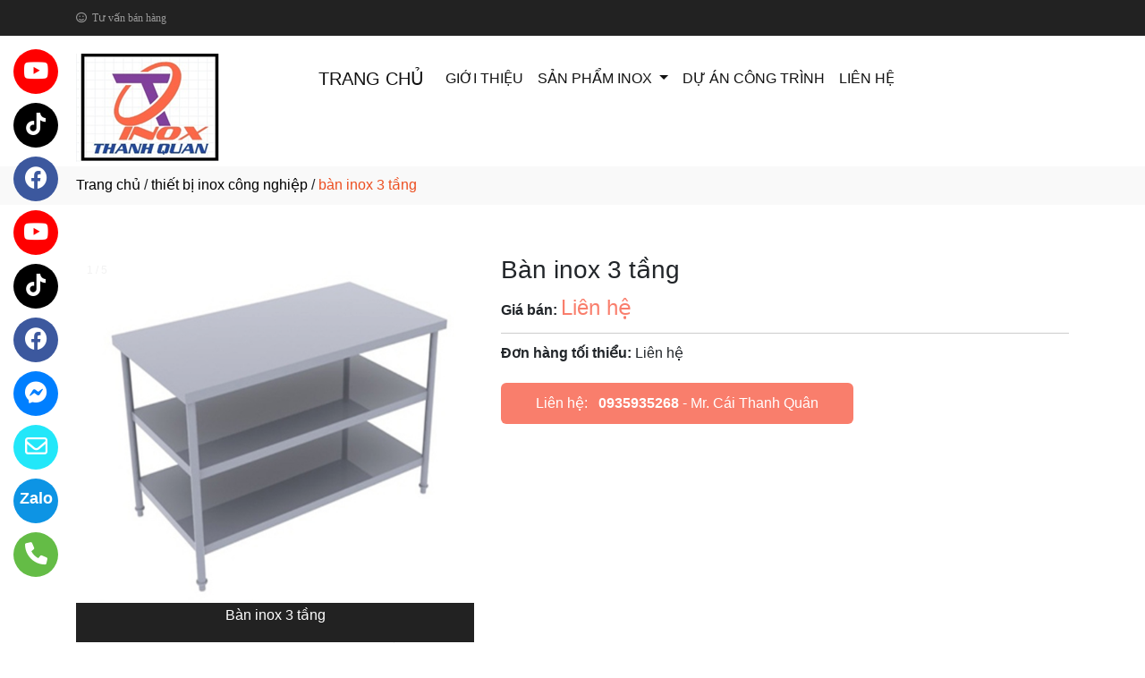

--- FILE ---
content_type: text/html
request_url: http://inoxthanhquan.com/sanpham/10996/ban-inox-3-tang.html
body_size: 56617
content:

<!DOCTYPE html>
<html lang="en">

<head>
  <meta charset="utf-8">
  <meta name="viewport" content="width=device-width, initial-scale=1">
  <title>Công ty bàn inox 3 tầng</title>
  <meta name="description" content="công ty tnhh mtv inox thanh quân phú lộc là nhà cung cấp bàn inox 3 tầng. Hãy gọi (0236) 3990219 để được tư vấn chi tiết về bàn inox 3 tầng của chúng tôi." />
  <meta name="keywords" content="bàn inox 3 tầng, Công ty bàn inox 3 tầng, Công ty bàn inox 3 tầng" />
  <meta name="robots" content="index, follow">
  <link href="http://inoxthanhquan.com/favico/1028/logo (2).png" rel="icon" type="image/x-icon">
  <link href="http://inoxthanhquan.com/css/phonering_gotop.css" type="text/css" rel="stylesheet">
  <link href="http://inoxthanhquan.com/css/sanpham1.css" type="text/css" rel="stylesheet">
  <link rel="stylesheet" href="https://maxcdn.bootstrapcdn.com/bootstrap/4.5.2/css/bootstrap.min.css">
  <script src="https://ajax.googleapis.com/ajax/libs/jquery/3.5.1/jquery.min.js"></script>
  <script src="https://cdnjs.cloudflare.com/ajax/libs/popper.js/1.16.0/umd/popper.min.js"></script>
  <script src="https://maxcdn.bootstrapcdn.com/bootstrap/4.5.2/js/bootstrap.min.js"></script>
  <link href="http://inoxthanhquan.com/fontawesome6.1.2/css/all.min.css" rel="stylesheet"/>
  
</head>
<body>
<button onClick="topFunction()" id="myBtn" title=""><img style="width:60%" src="http://inoxthanhquan.com/images/go_top_icon.png"></button>
<script>
var mybutton = document.getElementById("myBtn");
window.onscroll = function() {scrollFunction()};

function scrollFunction() {
  if (document.body.scrollTop > 20 || document.documentElement.scrollTop > 20) {
    mybutton.style.display = "block";
  } else {
    mybutton.style.display = "none";
  }
}
function topFunction() {
  document.body.scrollTop = 0;
  document.documentElement.scrollTop = 0;
}
</script> 
<style>#contact_truottrai a{position: fixed; left:0px; transition:0.3s; padding:15px; width:55px; text-decoration: none; font-size:25px; z-index:2}</style>
<style>#contact_truotphai a{position: fixed; right:35px; transition:0.3s; padding:15px; width:55px; text-decoration: none; font-size:25px; z-index:2}</style>
<div id="contact_truottrai">


 <a target="_blank" href="tel:0935935268 /0935636852" style="bottom:60px" title="Hãy gọi ngay cho chúng tôi">
  	<div style="height:50px; width:50px; border-radius:50%; background:#64bc46;">
    	<p style="color:#FFFFFF; text-align:center; padding-top:6px"><i class="fa fa-solid fa-phone"></i></p>
    </div>
  </a>


 <a target="_blank" href="https://zalo.me/0935935268" style="bottom:120px" title="Hãy kết nối Zalo với chúng tôi">
  	<div style="height:50px; width:50px; border-radius:50%; background:#0d94e4;">
    	<p style="color:#FFFFFF; text-align:center; padding-top:9px; font-size:18px; font-weight:600">Zalo</p>
    </div>
  </a>


 <a target="_blank" href="mailto:inoxthanhquan@gmail.com" style="bottom:180px" title="Hãy gửi Email cho chúng tôi">
  	<div style="height:50px; width:50px; border-radius:50%; background:#22e7f9;">
    	<p style="color:#FFFFFF; text-align:center; padding-top:6px"><i class="fa fa-regular fa-envelope"></i></p>
    </div>
  </a>


 <a target="_blank" href="https://m.me/https://business.facebook.com/latest/inbox/all/?nav_ref=manage_page_ap_plus_inbox_message" style="bottom:240px" title="Hãy chát messenger với chúng tôi">
  	<div style="height:50px; width:50px; border-radius:50%; background:#007fff;">
    	<p style="color:#FFFFFF; text-align:center; padding-top:6px"><i class="fa fa-brands fa-facebook-messenger"></i></p>
    </div>
  </a>


 <a target="_blank" href="https://www.facebook.com/inoxthanhquan" style="bottom:300px" title="Xem chúng tôi trên facebook">
  	<div style="height:50px; width:50px; border-radius:50%; background:#3c589e;">
    	<p style="color:#FFFFFF; text-align:center; padding-top:6px"><i class="fa fa-brands fa-facebook"></i></p>
    </div>
  </a>


 <a target="_blank" href="" style="bottom:360px" title="Xem chúng tôi trên Tiktok">
  	<div style="height:50px; width:50px; border-radius:50%; background:#000000;">
    	<p style="color:#FFFFFF; text-align:center; padding-top:6px"><i class="fa fa-brands fa-tiktok"></i></p>
    </div>
  </a>


 <a target="_blank" href="" style="bottom:420px" title="Xem chúng tôi trên Youtube">
  	<div style="height:50px; width:50px; border-radius:50%; background:#ff0000;">
    	<p style="color:#FFFFFF; text-align:center; padding-top:6px"><i class="fa fa-brands fa-youtube"></i></p>
    </div>
  </a>


 <a target="_blank" href="" style="bottom:480px" title="Xem chúng tôi trên facebook">
  	<div style="height:50px; width:50px; border-radius:50%; background:#3c589e;">
    	<p style="color:#FFFFFF; text-align:center; padding-top:6px"><i class="fa fa-brands fa-facebook"></i></p>
    </div>
  </a>


 <a target="_blank" href="" style="bottom:540px" title="Xem chúng tôi trên Tiktok">
  	<div style="height:50px; width:50px; border-radius:50%; background:#000000;">
    	<p style="color:#FFFFFF; text-align:center; padding-top:6px"><i class="fa fa-brands fa-tiktok"></i></p>
    </div>
  </a>


 <a target="_blank" href="" style="bottom:600px" title="Xem chúng tôi trên Youtube">
  	<div style="height:50px; width:50px; border-radius:50%; background:#ff0000;">
    	<p style="color:#FFFFFF; text-align:center; padding-top:6px"><i class="fa fa-brands fa-youtube"></i></p>
    </div>
  </a>

</div>
 
<style>
.top_contact{width:100%; margin:auto; display:block; position:-webkit-sticky; position:sticky; top:0; z-index:1}
@media screen and (max-width: 700px) {
.top_contact{width:100%; margin:auto; display:none}}
</style>
<DIV class="top_contact">
<DIV style="height:40px; background:#222">
	<DIV class="container">

    	<DIV class="row" style="margin:0px; padding:0px">         
        
        	<div class="col-sm-8" style="padding:0px"> 
            	<p style="color:#999; padding-top:11px; text-align:left; font-size:12px; font-family:Verdana">
				<i class="fa fa-regular fa-face-smile"></i><span style="padding-left:6px">Tư vấn bán hàng</span>
                <span style="padding-left:30px"></span><span style="padding-left:6px"></span>
                </p>
            </div>
            <div class="col-sm-4" style="padding:0px"> 
            	<p style="color:#999; padding-top:11px; text-align: right; font-size:12px; font-family:Verdana">
				<span style="padding-left:6px; padding-right:6px"></span>
                </p>
            </div>
        
        </DIV>
    </DIV>
</DIV>
</DIV>

    <div style="height: auto; margin:auto">
    	
            <!--default style--->
			
            	<div style="width:100%; min-height:88px; background:#ffffff; margin:auto">
                	<div class="container">
                       			<style>
							   .logo_menu{width:23%; height:auto; float:left}
							   @media screen and (max-width: 900px) {
							   .logo_menu{width:100%; height:auto; text-align: center}
							   }
							   </style>
                   	<div style="width:100%; height:auto">
                    <div class="logo_menu">
                        <div class="logo">
                        
                        <a href="http://inoxthanhquan.com"><img style="padding-top:20px; max-width:250px" src="http://inoxthanhquan.com/logo/1028/LOGO.bmp" alt="CÔNG TY TNHH MTV INOX THANH QUÂN PHÚ LỘC" /></a>
                        
                        </div>
                    </div>
                    <div style="width:100%; height:auto">
                        <div style="padding-top:20px">
                             
							<nav class="navbar navbar-expand-sm navbar-light        "  style="border-radius: 18px 18px 18px 18px">
							  
								<a style="color:#111111" class="navbar-brand" href="http://inoxthanhquan.com">TRANG CHỦ</a>
							  
							  <button class="navbar-toggler" type="button" data-toggle="collapse" data-target="#collapsibleNavbar">
								<span class="navbar-toggler-icon" ></span>
							  </button>
							  <div class="collapse navbar-collapse" id="collapsibleNavbar">
								<ul class="navbar-nav">
								  
								  <li class="nav-item">
									<a style="color:#111111" class="nav-link" href="http://inoxthanhquan.com/gioithieu">GIỚI THIỆU</a>
								  </li>
								  <!--else thietlapchung-->  
											  
                                                  <li class="nav-item dropdown">
                                                  <a style="color:#111111" class="nav-link dropdown-toggle" href="#" id="navbardrop" data-toggle="dropdown">
                                                   SẢN PHẨM INOX
                                                  </a>
                                                  <div class="dropdown-menu">
                                                                    
                                                                          <a class="dropdown-item" href="http://inoxthanhquan.com/nganh/171/bep-cong-nghiep-inox.html" style="text-transform:uppercase">Bếp công nghiệp Inox</a>
                                                                          
                                                                          <a class="dropdown-item" href="http://inoxthanhquan.com/nganh/170/thiet-bi-bep-cong-nghiep-inox.html" style="text-transform:uppercase">Thiết bị bếp công nghiệp Inox</a>
                                                                          
                                                                          <a class="dropdown-item" href="http://inoxthanhquan.com/nganh/235/thiet-bi-y-te.html" style="text-transform:uppercase">Thiết bị y tế</a>
                                                                          
                                                                          <a class="dropdown-item" href="http://inoxthanhquan.com/nganh/236/thiet-bi-inox-cong-nghiep.html" style="text-transform:uppercase">Thiết bị inox công nghiệp</a>
                                                                          
                                                                          <a class="dropdown-item" href="http://inoxthanhquan.com/nganh/237/ban-ghe-inox.html" style="text-transform:uppercase">Bàn ghế inox</a>
                                                                          
                                                                          <a class="dropdown-item" href="http://inoxthanhquan.com/nganh/238/thiet-bi-khac.html" style="text-transform:uppercase">Thiết bị khác</a>
                                                                            
                                                 </div>
                                                 </li>
                                                  <!--else thietlapchung-->  
							     
								  <li class="nav-item">
									<a style="color:#111111" class="nav-link" href="http://inoxthanhquan.com/thuvienanh">DỰ ÁN CÔNG TRÌNH</a>
								 </li>
								 
								 <li class="nav-item">
									<a style="color:#111111" class="nav-link" href="http://inoxthanhquan.com/lienhe">LIÊN HỆ</a>
								 </li> 
								 
								  <!-- Dropdown -->
								</ul>
							  </div>  
							</nav>
							
                        </div>
                    </div>    
                </div>
    				</div>
                </div>
            
    </div>
	
<div style="min-height:43px; background:#f9f9f9; clear:both">
<div class="container"><p style="padding-top:9px"><a style="color:#000000; font-weight:500" href="http://inoxthanhquan.com">Trang chủ</a> / <a style="color:#000000; font-weight:500" href="http://inoxthanhquan.com/nganh/236/thiet-bi-inox-cong-nghiep.html">thiết bị inox công nghiệp</a> / <span style="color:#ec4f21; text-transform: lowercase">Bàn inox 3 tầng</span></p></div>
</div>
<div style="height:auto; clear:both">
	<div class="container">
    		<p style="height:26px; clear:both"></p>
                            <div style="height:auto">
                                   					<!-- The Modal -->
                                                    <div id="myModal" class="modal">
                                                      <span class="close">&times;</span>
                                                      <img class="modal-content" id="img01">
                                                      <div id="caption-img"></div>
                                                    </div>
                                <div style="height: auto; margin-top:30px; margin-bottom:30px">
                                	<div class="row">
                                    	 <div class="col-sm-5" style="margin-bottom:18px">
                                         	
                                         		<div style="height: auto; margin:0">
                                                    <div class="container-img">
                                                      <div class="mySlides">
                                                        <div class="numbertext">1 / 5</div>
                                                        <img id="myImg" src="http://inoxthanhquan.com/sanpham_images/1028/ban inox 3 tang ke phang khong gay.png" alt="Bàn inox 3 tầng"  style="width:100%">
                                                      </div>
                                                    	
                                                     <div class="mySlides">
                                                        <div class="numbertext">1 / 5</div>
                                                        <img id="myImg1" src="http://inoxthanhquan.com/sanpham_images_more/1028/10996/ban inox 3 tang 2 ke song 6 chan khong co gay.png" alt="Bàn inox 3 t&#7847ng k&#7879 song 6 chân không có gáy"  style="width:100%">
                                                      </div>
                                                     	
                                                     <div class="mySlides">
                                                        <div class="numbertext">1 / 5</div>
                                                        <img id="myImg2" src="http://inoxthanhquan.com/sanpham_images_more/1028/10996/ban inox 3 tang 2 ke song.jpg" alt="Bàn inox 3 t&#7847ng có k&#7879 song"  style="width:100%">
                                                      </div>
                                                     	
                                                     <div class="mySlides">
                                                        <div class="numbertext">1 / 5</div>
                                                        <img id="myImg3" src="http://inoxthanhquan.com/sanpham_images_more/1028/10996/ban inox 3 tang ke  phang co gay.png" alt="Bàn inox 3 k&#7879 ph&#7859ng có gáy"  style="width:100%">
                                                      </div>
                                                     	
                                                     <div class="mySlides">
                                                        <div class="numbertext">1 / 5</div>
                                                        <img id="myImg4" src="http://inoxthanhquan.com/sanpham_images_more/1028/10996/ban inox 3 tang ke phang khong gay.png" alt="Bàn inox 3 k&#7879 ph&#7859ng không gáy"  style="width:100%">
                                                      </div>
                                                     
                                                      <a class="prev" onClick="plusSlides(-1)">❮</a>
                                                      <a class="next" onClick="plusSlides(1)">❯</a>
                                                      <div class="caption-container">
                                                        <p id="caption"></p>
                                                      </div>
                                                      <script>
                                                            var modal = document.getElementById("myModal");
                                                            var img = document.getElementById("myImg");
                                                            var modalImg = document.getElementById("img01");
                                                            var captionText = document.getElementById("caption-img");
                                                            img.onclick = function(){
                                                              modal.style.display = "block";
                                                              modalImg.src = this.src;
                                                              captionText.innerHTML = this.alt;
                                                            }
                                                            var span = document.getElementsByClassName("close")[0];
                                                            span.onclick = function() { 
                                                              modal.style.display = "none";
                                                            }
                                                        </script>
                                                           
                                                      <div style="height:auto; width:100%">
                                                        <div class="column">
                                                          <img class="demo cursor" src="http://inoxthanhquan.com/sanpham_images/1028/ban inox 3 tang ke phang khong gay.png" style="width:100%" onClick="currentSlide(1)" alt="Bàn inox 3 tầng">
                                                        </div>
                                                         
													 
                                                        <div class="column">
                                                          <img class="demo cursor" src="http://inoxthanhquan.com/sanpham_images_more/1028/10996/ban inox 3 tang 2 ke song 6 chan khong co gay.png" style="width:100%" onClick="currentSlide(2)" alt="Bàn inox 3 t&#7847ng k&#7879 song 6 chân không có gáy">
                                                        </div>
                                                        <script>
                                                            var modal = document.getElementById("myModal");
                                                            var img = document.getElementById("myImg1");
                                                            var modalImg = document.getElementById("img01");
                                                            var captionText = document.getElementById("caption-img");
                                                            img.onclick = function(){
                                                              modal.style.display = "block";
                                                              modalImg.src = this.src;
                                                              captionText.innerHTML = this.alt;
                                                            }
                                                            var span = document.getElementsByClassName("close")[0];
                                                            span.onclick = function() { 
                                                              modal.style.display = "none";
                                                            }
                                                        </script>
													   
                                                        <div class="column">
                                                          <img class="demo cursor" src="http://inoxthanhquan.com/sanpham_images_more/1028/10996/ban inox 3 tang 2 ke song.jpg" style="width:100%" onClick="currentSlide(3)" alt="Bàn inox 3 t&#7847ng có k&#7879 song">
                                                        </div>
                                                        <script>
                                                            var modal = document.getElementById("myModal");
                                                            var img = document.getElementById("myImg2");
                                                            var modalImg = document.getElementById("img01");
                                                            var captionText = document.getElementById("caption-img");
                                                            img.onclick = function(){
                                                              modal.style.display = "block";
                                                              modalImg.src = this.src;
                                                              captionText.innerHTML = this.alt;
                                                            }
                                                            var span = document.getElementsByClassName("close")[0];
                                                            span.onclick = function() { 
                                                              modal.style.display = "none";
                                                            }
                                                        </script>
													   
                                                        <div class="column">
                                                          <img class="demo cursor" src="http://inoxthanhquan.com/sanpham_images_more/1028/10996/ban inox 3 tang ke  phang co gay.png" style="width:100%" onClick="currentSlide(4)" alt="Bàn inox 3 k&#7879 ph&#7859ng có gáy">
                                                        </div>
                                                        <script>
                                                            var modal = document.getElementById("myModal");
                                                            var img = document.getElementById("myImg3");
                                                            var modalImg = document.getElementById("img01");
                                                            var captionText = document.getElementById("caption-img");
                                                            img.onclick = function(){
                                                              modal.style.display = "block";
                                                              modalImg.src = this.src;
                                                              captionText.innerHTML = this.alt;
                                                            }
                                                            var span = document.getElementsByClassName("close")[0];
                                                            span.onclick = function() { 
                                                              modal.style.display = "none";
                                                            }
                                                        </script>
													   
                                                        <div class="column">
                                                          <img class="demo cursor" src="http://inoxthanhquan.com/sanpham_images_more/1028/10996/ban inox 3 tang ke phang khong gay.png" style="width:100%" onClick="currentSlide(5)" alt="Bàn inox 3 k&#7879 ph&#7859ng không gáy">
                                                        </div>
                                                        <script>
                                                            var modal = document.getElementById("myModal");
                                                            var img = document.getElementById("myImg4");
                                                            var modalImg = document.getElementById("img01");
                                                            var captionText = document.getElementById("caption-img");
                                                            img.onclick = function(){
                                                              modal.style.display = "block";
                                                              modalImg.src = this.src;
                                                              captionText.innerHTML = this.alt;
                                                            }
                                                            var span = document.getElementsByClassName("close")[0];
                                                            span.onclick = function() { 
                                                              modal.style.display = "none";
                                                            }
                                                        </script>
													   
                                                      </div>
                                                    </div>
                                                    <script>
                                                    let slideIndex = 1;
                                                    showSlides(slideIndex);
                                                    
                                                    function plusSlides(n) {
                                                      showSlides(slideIndex += n);
                                                    }
                                                    function currentSlide(n) {
                                                      showSlides(slideIndex = n);
                                                    }
                                                    function showSlides(n) {
                                                      let i;
                                                      let slides = document.getElementsByClassName("mySlides");
                                                      let dots = document.getElementsByClassName("demo");
                                                      let captionText = document.getElementById("caption");
                                                      if (n > slides.length) {slideIndex = 1}
                                                      if (n < 1) {slideIndex = slides.length}
                                                      for (i = 0; i < slides.length; i++) {
                                                        slides[i].style.display = "none";
                                                      }
                                                      for (i = 0; i < dots.length; i++) {
                                                        dots[i].className = dots[i].className.replace(" active", "");
                                                      }
                                                      slides[slideIndex-1].style.display = "block";
                                                      dots[slideIndex-1].className += " active";
                                                      captionText.innerHTML = dots[slideIndex-1].alt;
                                                    }
                                                    </script>
                                            </div>
                                            	
                                         </div>
                                    	 <div class="col-sm-7">
                                         	<div style="height: auto">
                                            	<div style="height:auto; border-bottom-color:#CCCCCC; border-bottom-style:solid; border-bottom-width:1px">
                                                    <h1 style="font-size:28px">Bàn inox 3 tầng</h1>
                                                    
                                                    <p style=" margin-top:6px; margin-bottom:10px"><strong>Giá bán: </strong><span style="color:#f97e6c; font-size:24px;">
													Liên hệ</span></p>
                                                    
                                                </div>
                                                <div style="height:auto">
                                                   
                                                   <p style="margin-top:10px; margin-bottom:3px"><strong>Đơn hàng tối thiểu: </strong>Liên hệ</p>
                                                   
                                                </div>
                                                <style>  
													.goilienhe {height:auto; width:62%; border-radius:6px; margin-top:21px;}
													@media screen and (max-width: 700px) {
													.goilienhe {height:auto; width:100%; border-radius:6px; margin-top:21px;}}
												</style>
                                            	<div class="goilienhe" style="background:#f97e6c">
                                                    
                                                    <p style="margin:0px; color:#FFFFFF; text-align:center; padding-top:11px; padding-bottom:11px; padding-left:3px; padding-right:3px">Liên hệ:<span style="font-weight:600; padding-left:12px"><a style="color:#FFFFFF" href="tel:0935935268">0935935268</a></span> - Mr. Cái Thanh Quân</p>
                                                    
                                                </div>
                                            </div>
                                         </div>
                                    </div>
                                    <p style="height:25px; clear:both"></p>
                                    
                            	</div>
                            </div>
    </div>               
</div>
<DIV style="background:#f6f7e9   ">
						<div class="container">
                        		<p style="height:10px; clear:both"></p>
                                <div style="height:45px; border-bottom-color:#DDD; border-bottom-style:solid; border-bottom-width:1px; background:#f9f9f9; margin-bottom:38px; border-radius: 5px 5px 5px 5px">
                                   <p style="font-weight:600; color:#333; padding-top:10px; padding-left:10px; text-transform:uppercase">SẢN PHẨM CÙNG LOẠI</p>
                                </div>
                                <div class="row">  
                                	<style>  
									.divsanpham{width:25%; padding-left:15px; padding-right:15px}
									@media screen and (max-width: 700px){
									.divsanpham{width:50%; padding-left:15px; padding-right:15px}}
									</style>
									
                                        <div class="divsanpham"> 
                                            <div style=" width:100%; height:auto; padding-bottom:50px;">
                                                <div style="width:100%; height:auto">
                                                
                                                    <a href="http://inoxthanhquan.com/sanpham/77448/ke-song-inox-304.html"><img style="width:100%" src="http://inoxthanhquan.com/sanpham_images/1028/ke 4 tang.jpg" alt="KỆ SONG INOX 304"  /></a>
                                                
                                                </div>
                                                <div style="width:100%; height:auto">
                                                    <p style="font-weight:600; text-align:center; margin:0px; padding-top:23px; padding-bottom:6px"><a style="color:#111111   " href="http://inoxthanhquan.com/sanpham/77448/ke-song-inox-304.html">KỆ SONG INOX 304</a></p>
                                                    
                                                    <p style="text-align:center; color:; margin:0px">Tùy thuộc vào kích thước của từng sản phẩm <span style="color:; text-decoration:line-through"></span>  <span style="color:; font-size:12px">/ Giá</span></p>
                                                    
                                                </div>
                                            </div>
                                        </div>
                                    
                                        <div class="divsanpham"> 
                                            <div style=" width:100%; height:auto; padding-bottom:50px;">
                                                <div style="width:100%; height:auto">
                                                
                                                    <a href="http://inoxthanhquan.com/sanpham/10995/ban-inox-khong-ke.html"><img style="width:100%" src="http://inoxthanhquan.com/sanpham_images/1028/ban inox khong ke duoi co gay.png" alt="Bàn inox không kệ"  /></a>
                                                
                                                </div>
                                                <div style="width:100%; height:auto">
                                                    <p style="font-weight:600; text-align:center; margin:0px; padding-top:23px; padding-bottom:6px"><a style="color:#111111   " href="http://inoxthanhquan.com/sanpham/10995/ban-inox-khong-ke.html">Bàn inox không kệ</a></p>
                                                    
                                                    <p style="text-align:center; color:; margin:0px">Liên hệ <span style="color:; text-decoration:line-through"></span>  <span style="color:; font-size:12px">/ Giá</span></p>
                                                    
                                                    <p style="text-align:center; color:; margin:0px; ">Liên hệ <span style="color:; font-size:12px"> (đơn tối thiểu)</span></p>
                                                    
                                                </div>
                                            </div>
                                        </div>
                                    
                                        <div class="divsanpham"> 
                                            <div style=" width:100%; height:auto; padding-bottom:50px;">
                                                <div style="width:100%; height:auto">
                                                
                                                    <a href="http://inoxthanhquan.com/sanpham/10996/ban-inox-3-tang.html"><img style="width:100%" src="http://inoxthanhquan.com/sanpham_images/1028/ban inox 3 tang ke phang khong gay.png" alt="Bàn inox 3 tầng"  /></a>
                                                
                                                </div>
                                                <div style="width:100%; height:auto">
                                                    <p style="font-weight:600; text-align:center; margin:0px; padding-top:23px; padding-bottom:6px"><a style="color:#111111   " href="http://inoxthanhquan.com/sanpham/10996/ban-inox-3-tang.html">Bàn inox 3 tầng</a></p>
                                                    
                                                    <p style="text-align:center; color:; margin:0px">Liên hệ <span style="color:; text-decoration:line-through"></span>  <span style="color:; font-size:12px">/ Giá</span></p>
                                                    
                                                    <p style="text-align:center; color:; margin:0px; ">Liên hệ <span style="color:; font-size:12px"> (đơn tối thiểu)</span></p>
                                                    
                                                </div>
                                            </div>
                                        </div>
                                    
                                        <div class="divsanpham"> 
                                            <div style=" width:100%; height:auto; padding-bottom:50px;">
                                                <div style="width:100%; height:auto">
                                                
                                                    <a href="http://inoxthanhquan.com/sanpham/77837/ban-3-tang-co-2-tang-song-song.html"><img style="width:100%" src="http://inoxthanhquan.com/sanpham_images/1028/BÃƒâ‚¬N INOX 3 TÃ¡ÂºÂ¦NG KÃ¡Â»â€  SONG 4 CHÃƒâ€šN.jpg" alt="Bàn 3 tầng có 2 tầng song song"  /></a>
                                                
                                                </div>
                                                <div style="width:100%; height:auto">
                                                    <p style="font-weight:600; text-align:center; margin:0px; padding-top:23px; padding-bottom:6px"><a style="color:#111111   " href="http://inoxthanhquan.com/sanpham/77837/ban-3-tang-co-2-tang-song-song.html">Bàn 3 tầng có 2 tầng song song</a></p>
                                                    
                                                </div>
                                            </div>
                                        </div>
                                    
                                        <div class="divsanpham"> 
                                            <div style=" width:100%; height:auto; padding-bottom:50px;">
                                                <div style="width:100%; height:auto">
                                                
                                                    <a href="http://inoxthanhquan.com/sanpham/10993/ban-inox-2-tang.html"><img style="width:100%" src="http://inoxthanhquan.com/sanpham_images/1028/ban inox 2 tang ke  phang 6 chan co gay (1).png" alt="Bàn inox 2 tầng"  /></a>
                                                
                                                </div>
                                                <div style="width:100%; height:auto">
                                                    <p style="font-weight:600; text-align:center; margin:0px; padding-top:23px; padding-bottom:6px"><a style="color:#111111   " href="http://inoxthanhquan.com/sanpham/10993/ban-inox-2-tang.html">Bàn inox 2 tầng</a></p>
                                                    
                                                    <p style="text-align:center; color:; margin:0px">Liên hệ <span style="color:; text-decoration:line-through"></span>  <span style="color:; font-size:12px">/ Giá</span></p>
                                                    
                                                    <p style="text-align:center; color:; margin:0px; ">Liên hệ <span style="color:; font-size:12px"> (đơn tối thiểu)</span></p>
                                                    
                                                </div>
                                            </div>
                                        </div>
                                    
                                        <div class="divsanpham"> 
                                            <div style=" width:100%; height:auto; padding-bottom:50px;">
                                                <div style="width:100%; height:auto">
                                                
                                                    <a href="http://inoxthanhquan.com/sanpham/77838/ban-chia-soan-co-ke-2-tang-phang.html"><img style="width:100%" src="http://inoxthanhquan.com/sanpham_images/1028/BÃ€N SOáº N CÃ“ Ká»† TRÃŠN.png" alt="BÀN CHIA SOẠN CÓ KỆ 2 TẦNG PHẲNG"  /></a>
                                                
                                                </div>
                                                <div style="width:100%; height:auto">
                                                    <p style="font-weight:600; text-align:center; margin:0px; padding-top:23px; padding-bottom:6px"><a style="color:#111111   " href="http://inoxthanhquan.com/sanpham/77838/ban-chia-soan-co-ke-2-tang-phang.html">BÀN CHIA SOẠN CÓ KỆ 2 TẦNG PHẲNG</a></p>
                                                    
                                                </div>
                                            </div>
                                        </div>
                                    
                                        <div class="divsanpham"> 
                                            <div style=" width:100%; height:auto; padding-bottom:50px;">
                                                <div style="width:100%; height:auto">
                                                
                                                    <a href="http://inoxthanhquan.com/sanpham/81687/ke-phang-4-tang.html"><img style="width:100%" src="http://inoxthanhquan.com/sanpham_images/1028/Ká»† PHáº²NG 4 Táº¦NG CÃ“ LANG CAN.png" alt="kệ phẳng 4 tầng"  /></a>
                                                
                                                </div>
                                                <div style="width:100%; height:auto">
                                                    <p style="font-weight:600; text-align:center; margin:0px; padding-top:23px; padding-bottom:6px"><a style="color:#111111   " href="http://inoxthanhquan.com/sanpham/81687/ke-phang-4-tang.html">kệ phẳng 4 tầng</a></p>
                                                    
                                                </div>
                                            </div>
                                        </div>
                                    
                                        <div class="divsanpham"> 
                                            <div style=" width:100%; height:auto; padding-bottom:50px;">
                                                <div style="width:100%; height:auto">
                                                
                                                    <a href="http://inoxthanhquan.com/sanpham/81689/ke.html"><img style="width:100%" src="http://inoxthanhquan.com/sanpham_images/1028/ke treo tuong 1 tang.png" alt="KỆ"  /></a>
                                                
                                                </div>
                                                <div style="width:100%; height:auto">
                                                    <p style="font-weight:600; text-align:center; margin:0px; padding-top:23px; padding-bottom:6px"><a style="color:#111111   " href="http://inoxthanhquan.com/sanpham/81689/ke.html">KỆ</a></p>
                                                    
                                                </div>
                                            </div>
                                        </div>
                                    
                                        <div class="divsanpham"> 
                                            <div style=" width:100%; height:auto; padding-bottom:50px;">
                                                <div style="width:100%; height:auto">
                                                
                                                    <a href="http://inoxthanhquan.com/sanpham/81690/tu-ham-nong-thuc-an.html"><img style="width:100%" src="http://inoxthanhquan.com/sanpham_images/1028/Tá»¦ GIá»® NÃ“NG 3 KHAY.png" alt="TỦ HÂM NÓNG THỨC ĂN"  /></a>
                                                
                                                </div>
                                                <div style="width:100%; height:auto">
                                                    <p style="font-weight:600; text-align:center; margin:0px; padding-top:23px; padding-bottom:6px"><a style="color:#111111   " href="http://inoxthanhquan.com/sanpham/81690/tu-ham-nong-thuc-an.html">TỦ HÂM NÓNG THỨC ĂN</a></p>
                                                    
                                                </div>
                                            </div>
                                        </div>
                                    
                                        <div class="divsanpham"> 
                                            <div style=" width:100%; height:auto; padding-bottom:50px;">
                                                <div style="width:100%; height:auto">
                                                
                                                    <a href="http://inoxthanhquan.com/sanpham/122185/ke-song--ke-phang-inox.html"><img style="width:100%" src="http://inoxthanhquan.com/sanpham_images/1028/Ká»† SONG TREO TÆ¯á»žNG 2 TÃ‚NG.jpg" alt="kệ song , kệ Phẳng inox"  /></a>
                                                
                                                </div>
                                                <div style="width:100%; height:auto">
                                                    <p style="font-weight:600; text-align:center; margin:0px; padding-top:23px; padding-bottom:6px"><a style="color:#111111   " href="http://inoxthanhquan.com/sanpham/122185/ke-song--ke-phang-inox.html">kệ song , kệ Phẳng inox</a></p>
                                                    
                                                </div>
                                            </div>
                                        </div>
                                    
                                </div>
                     </div>
</DIV>
<DIV style="background:#ffff">
	 
    <div class="container" style="padding-top:50px; padding-bottom:10px">
    		    <div style="width:100%; padding-bottom:10px; text-align:center">
                    <h3 style="color:#111111">Thông tin liên hệ</h3>
                    
              </div> 
              
             <div class="row" style="margin-top:15px">
             	
                    <div class="col-sm-6" style="padding-top:15px">
                    	<div style="width:100%; height:auto; border:#CCCCCC; border-style:solid; border-width:1px; border-radius: 10px 10px 10px 10px; padding:18px; color:#222222">
                             <h5><span style="text-transform:uppercase">CÔNG TY TNHH MTV INOX THANH QUÂN PHÚ LỘC</span></h5>
                            
                            <p><strong>Địa chỉ: </strong> Lô B2 - 24-93, KĐT Phước Lý, Phường Hòa Minh, Quận Liên Chiểu, Tp. Đà Nẵng</p>
                            
                            	<p>
								<strong>Điện thoại: </strong> <a style="color:#222222" href="tel:(0236) 3990219, 0935935268">(0236) 3990219, 0935935268</a> 
                                </p>
                            
                            	<p>
                                <strong>Hotline: </strong> <a style="color:#222222" href="tel:(0236) 3990219">(0236) 3990219</a> - <strong>Tổng đài: </strong> <a style="color:#222222" href="tel:0935636852">0935636852</a> 
                                </p>
                             
                             <p><strong>Email:</strong> <a style="color:#222222" href="mailto:inoxthanhquan@gmail.com">inoxthanhquan@gmail.com</a></p>
                             
                        </div>
                    </div>
                  	<div class="col-sm-6" style="padding-top:15px">
                    	<div class="row">
							 <style>
                                 
                             </style>
                            
							<div class="col-sm-6"  style="padding-bottom:30px; color:#222222">
								<p style="text-align:center"><img style="width:50%; border-radius: 50%" src="http://inoxthanhquan.com/contact_images/1028/4f49facaa88b6dd5349a.jpg" alt="Mr. Cái Thanh Quân" /></p>
								<p style="text-align:center; margin:0px; padding:0px; padding-bottom:3px">Mr. Cái Thanh Quân</p>
								<p style="text-align:center; margin:0px; padding:0px; padding-bottom:6px">Giám đốc</p>
								<p style="text-align:center; margin:0px; padding:0px; padding-bottom:3px;font-weight:500">
                                	
                                    <a style="color:#222222" href="tel:0935636852">0935636852</a>
                                     - <a style="color:#222222" href="tel:0935935268">0935935268</a>
                                    
                                </p>
								<p style="text-align:center; margin:0px; padding:0px; padding-top:6px">
								<a href="https://zalo.me/0935935268"><img title="CHAT ZALO: 0935935268" style="width:28px" src="http://inoxthanhquan.com/images/zalo_con.png" alt="Zalo icon" /></a>
								<a href="mailto:inoxthanhquan@gmail.com"><img title="Email: inoxthanhquan@gmail.com" style="width:28px" src="http://inoxthanhquan.com/images/email_icon.png" alt="Email icon" /></a>
								</p>
							 </div>
							
                        </div>
                    </div>
                    
             </div>
    </div>
	 
</DIV><DIV style="background:#f6f7e9">
		<style>
			.div_chantrang_description{height:auto; padding-right:50px; padding-top:20px}
			@media screen and (max-width:991px) {
			.div_chantrang_description{height:auto; padding-right:0px; padding-top:20px}
			}
		</style>	
    <div class="container" style="padding-top:50px; padding-bottom:50px">
    	<div class="row">
        	 <div class="col-sm-5">
             	<div style="height: auto; width:100%">
                        <div style="height:auto">
                        
                        <a href="http://inoxthanhquan.com"><img style="max-width:250px;"src="http://inoxthanhquan.com/logo/1028/LOGO.bmp" alt="CÔNG TY TNHH MTV INOX THANH QUÂN PHÚ LỘC" /></a>
                       	
                        </div>
                        <div class="div_chantrang_description" style="color:#222222">
                        	
                            <p>Thanh Quân Phú Lộc ra đời nhằm đem đến sản phẩm thiết bị bếp công nghiệp đảm bảo chất lượng và tính thẩm mỹ. Hãy trở thành đối tác của chúng tôi ngay hôm nay!</p>
                            
                        </div>
                        
                </div>
             </div>
             <div class="col-sm-3">
             	<div style="height: auto; width:100%; color:#222222">
                	<p style="color:#111111; font-weight:500; font-size:21px">VỀ CHÚNG TÔI</p>
                    <style>
                    .dropbtn {padding:16px; padding-top:10px; background:none; padding-left:0px; font-size:16px; border:none;}
                    .dropup {position: relative;display: inline-block;}
                    .dropup-content {display:none; position:absolute; bottom:50px; background-color:#f1f1f1; min-width:300px; box-shadow:0px 8px 16px 0px rgba(0,0,0,0.2);z-index: 1;}
                    .dropup-content a {color:black; padding:12px 16px; text-decoration:none; display:block;}
                    .dropup-content a:hover {background-color:#ddd}
                    .dropup:hover .dropup-content {display:block;}
                    .dropup:hover .dropbtn {background:none}
                    </style>     
                    <div style="height:auto">
                    		
								  <p><a style="color:#222222; font-weight:500" href="http://inoxthanhquan.com">TRANG CHỦ</a></p>
								  
								  <p style="margin-bottom:6px"><a style="color:#222222" href="http://inoxthanhquan.com/gioithieu">GIỚI THIỆU</a></p>
								   
                                   <div class="dropup">
                                      <button class="dropbtn" style="color:#222222">SẢN PHẨM INOX</button>
                                      <div class="dropup-content">
										
                                        <a style="text-transform:uppercase"  href="http://inoxthanhquan.com/nganh/171/bep-cong-nghiep-inox.html">Bếp công nghiệp Inox</a>
                                        
                                        <a style="text-transform:uppercase"  href="http://inoxthanhquan.com/nganh/170/thiet-bi-bep-cong-nghiep-inox.html">Thiết bị bếp công nghiệp Inox</a>
                                        
                                        <a style="text-transform:uppercase"  href="http://inoxthanhquan.com/nganh/235/thiet-bi-y-te.html">Thiết bị y tế</a>
                                        
                                        <a style="text-transform:uppercase"  href="http://inoxthanhquan.com/nganh/236/thiet-bi-inox-cong-nghiep.html">Thiết bị inox công nghiệp</a>
                                        
                                        <a style="text-transform:uppercase"  href="http://inoxthanhquan.com/nganh/237/ban-ghe-inox.html">Bàn ghế inox</a>
                                        
                                        <a style="text-transform:uppercase"  href="http://inoxthanhquan.com/nganh/238/thiet-bi-khac.html">Thiết bị khác</a>
                                          
                                      </div>
                                    </div>
                                  
								  <p><a style="color:#222222" href="http://inoxthanhquan.com/thuvienanh">DỰ ÁN CÔNG TRÌNH</a></p>
								  
								  <p><a style="color:#222222" href="http://inoxthanhquan.com/lienhe">LIÊN HỆ</a></p>
								  
                    </div>
                </div>
             </div>
              <div class="col-sm-4">
              	<div style="height: auto; width:100%; color:#222222">
                	<p style="color:#111111; font-weight:500; font-size:21px">THÔNG TIN LIÊN HỆ</p>
                    <p><span style="text-transform:uppercase">CÔNG TY TNHH MTV INOX THANH QUÂN PHÚ LỘC</span></p>
                    <p>Địa chỉ: Lô B2 - 24-93, KĐT Phước Lý, Phường Hòa Minh, Quận Liên Chiểu, Tp. Đà Nẵng</p>
                    
                    <p>
					Điện thoại: <a style="color:#222222" href="tel:(0236) 3990219, 0935935268">(0236) 3990219, 0935935268</a> 
                    </p>
                    
         			<p>Hotline: <strong><a style="color:#222222" href="tel:(0236) 3990219">(0236) 3990219</a></strong></p>
                    
                    <p>Tổng đài: <strong><a style="color:#222222" href="tel:0935636852">0935636852</a></strong></p>
                    
                    <p>Email: <a style="color:#222222" href="mailto:inoxthanhquan@gmail.com">inoxthanhquan@gmail.com</a></p>
                    
                </div>
             </div>
        </div>
    </div>
</DIV>    <DIV style="background:#ffffff">
    <div class="container" style="padding-top:18px; padding-bottom:18px">
        <p style="text-align: center; line-height:28px; padding:0px; margin:0px; color:">
        <span style="font-weight:500">CÔNG TY TNHH MTV INOX THANH QUÂN PHÚ LỘC</span> <br>
        Địa chỉ: Lô B2 - 24-93, KĐT Phước Lý, Phường Hòa Minh, Quận Liên Chiểu, Tp. Đà Nẵng<br>
        <small>© Bản quyền thuộc về CÔNG TY TNHH MTV INOX THANH QUÂN PHÚ LỘC. <span style="font-size:13px"> Designed by <a target="_blank" style="color:; font-weight:500" href="https://trangvangvietnam.com">Trang Vàng Việt Nam</a></span></small>
       </p>
    </div>
</DIV>
<!---ELSE & END IF domainname--->

</body>
</html>
